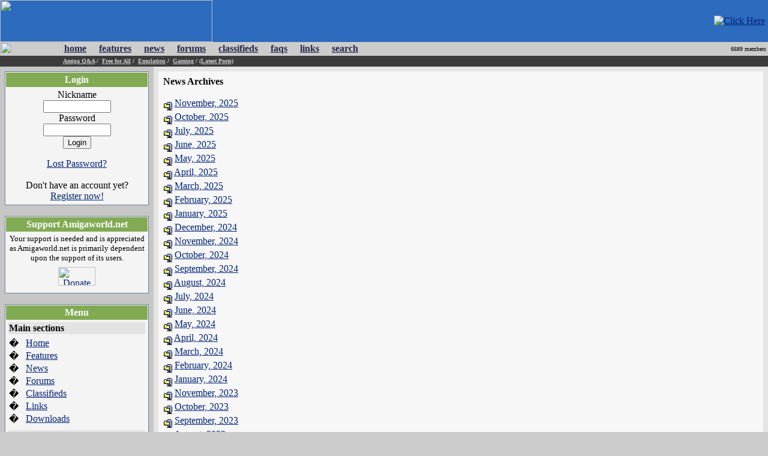

--- FILE ---
content_type: text/html; charset=UTF-8
request_url: https://amigaworld.net/modules/news/byuser.php?op=get&uid=1672&year=2021&month=01
body_size: 5728
content:
<html>
<head>
<meta name="verify-v1" content="WPiRHMgFrbyB+6MXEF5KGoQHcN9TYo2PX9auCPY7bPY=" />
<meta http-equiv="content-type" content="text/html; charset=ISO-8859-1" />
<meta http-equiv="content-language" content="en" />
<meta name="robots" content="index,follow" />
<meta name="keywords" content="Amiga,AmigaOne,A1,OS4,commodore,Amigaworld.net,computing,multimedia,gaming,games,desktop,video,Toaster,flyer,Power,ppc,Motorola,AmigaDE,Digital,Environment,AmigaOS,MorphOS,Pegasos,c=,Jay,Carl,68k,68000,68010,68020,68030,68040,68050,68060,Bill,Fleecy,Gary,Paula,Denise,Agnes,Eric,news,events,forum,tech,600,1000,1200,2000,3000,3000T,4000,500,emulator,UAE,cd32,demos,amigados.,adf,aiab,mediator,miami,midi,modules,mouse,3.5,3.9,samba,video,workbench,amiga,cannon,dave,fellow,hyperion,kickstart,lemmings,monkey,moonstone,Hans-Joerg,Jim,Petro,Thomas,buster,zorro,zorro,zorro,Zorro,Newtek,guruR" />
<meta name="description" content="Latest Amiga Computer News, Amiga Discussion Forums, Amiga FAQs and Amiga Technical Support" />
<meta name="rating" content="general" />
<meta name="author" content="David Doyle" />
<meta name="copyright" content="Copyright (c) 2000-2008 by Amigaworld.net" />
<title>Amigaworld.net - The Amiga Computer Community Portal Website</title>
<script language="javascript" type="text/javascript" src="https://amigaworld.net/include/xoopsjs.js"></script>
<link rel='stylesheet' type='text/css' media='all' href='https://amigaworld.net/xoops.css' />
<style type='text/css' media='all'>
<!-- @import url(https://amigaworld.net/themes/default/style/style.css); --></style>




<!-- HTML CODE -->

<link rel="shortcut icon" href="https://www.amigaworld.net/favicon.ico" />

<link rel="alternate" type="application/rss+xml" href="/modules/newsfeed/news_rss.php" title="AmigaWorld RSS News Feed" />


</head>


<body link="#002277" vlink="#002277" alink="#002277" leftmargin="0" topmargin="0" marginwidth="0" marginheight="0" bgcolor="#CCCCCC">


<!-- BEGIN HEADER -->


<table width="100%" cellspacing="0" cellpadding="0" bgcolor="#2C6BBE">

  <tr>

    <td width="354"><a href="https://amigaworld.net"><img src="https://amigaworld.net/themes/default/images/logo-top.gif" width="354" height="70" border="0"></a></td>

    <TD align="right" valign="middle" nowrap background="https://amigaworld.net/themes/default/images/headerbg.jpg"><a href='https://amigaworld.net/banners.php?op=click&amp;bid=86&amp;nc=8652863568' target='_blank'><img src='https://amigaworld.net/images/ads/amistore_banner_200x60.gif' alt='Click Here' hspace=5 /></a></TD>

  </tr>

</table>

<table width="100%"  cellspacing="0" cellpadding="0">

  <tr>

    <td background="https://amigaworld.net/themes/default/images/menubg.gif" width="105"><img src="https://amigaworld.net/themes/default/images/logo-mid.gif" width="105" height="23" hspace="0" vspace="0" border="0"></td>

    <td background="https://amigaworld.net/themes/default/images/menubg.gif"><table cellspacing="1" cellpadding="1">

      <tr>

        <td><strong><a href="https://amigaworld.net"><font color="#252648">home</font></a></strong></td>

        <td width="15"></td>

        <td><strong><a href="https://amigaworld.net/modules/features/index.php?op=i"><font color="#252648">features</font></a></strong></td>

        <td width="15"></td>

        <td><strong><a href="https://amigaworld.net/modules/news/archive.php"><font color="#252648">news</font></a></strong></td>

        <td width="15"></td>

        <td><strong><a href="https://amigaworld.net/modules/newbb"><font color="#252648">forums</font></a></strong></td>

        <td width="15"></td>

        <td><strong><a href="https://amigaworld.net/modules/classifieds"><font color="#252648">classifieds</font></a></strong></td>

        <td width="15"></td>

        <td><strong><a href="https://amigaworld.net/modules/faq/"><font color="#252648">faqs</font></a></strong></td>

        <td width="15"></td>

        <td><strong><a href="https://amigaworld.net/modules/mylinks"><font color="#252648">links</font></a></strong></td>

        <td width="15"></td>

        <td><strong><a href="https://amigaworld.net/search.php"><font color="#252648">search</font></a></strong></td>

      </tr>

    </table>            <strong>  </strong></td>

    <td background="https://amigaworld.net/themes/default/images/menubg.gif" align="right" valign="middle"><font color="#000000" size="1" face="Verdana">6689 members&nbsp;</font></td>

  </tr>

  <tr bgcolor="#3C3C3C">

    <td height="18" valign="top"></td>

    <td colspan="2" valign="middle" bgcolor="#3C3C3C"><strong><font color="white" size="1" face="Verdana">

      

			<a href='https://amigaworld.net/modules/newbb/viewforum.php?forum=2&323'><font color='#CFCDCD'>Amiga Q&A</font></a>&nbsp;/&nbsp;

			<a href='https://amigaworld.net/modules/newbb/viewforum.php?forum=4&1364'><font color='#CFCDCD'>Free for All</font></a>&nbsp;/&nbsp;

			<a href='https://amigaworld.net/modules/newbb/viewforum.php?forum=8&17'><font color='#CFCDCD'>Emulation</font></a>&nbsp;/&nbsp;

			<a href='https://amigaworld.net/modules/newbb/viewforum.php?forum=9&19'><font color='#CFCDCD'>Gaming</font></a>&nbsp;/&nbsp;<a href='https://amigaworld.net/modules/lastposts/'><font color='#CFCDCD'>(Latest Posts)</font></a>

      
    </font></strong></td>

  </tr>

</table>

<!-- END HEADER -->




<table width="100%" border="0" align="center" cellpadding="8" cellspacing="0">

  <tr>

    <td width="20%" align="center" valign="top" bgcolor="#C6C6C6">

	
<table cellpadding="1" cellspacing="0" width="100%"  bgcolor="#637B94"><tr><td>

<table width="100%" cellpadding="1"  cellspacing="0" bgcolor="#FFFFFF">

  <tr>

    <td><table width="100%"  cellspacing="0" cellpadding="3">

      <tr>

        <td align="center" valign="top" bgcolor="#81AA53"><font color="#FFFFFF"><b>Login</b></font></td>

        </tr>

    </table>

      <table width="100%"  cellspacing="0" cellpadding="4">

        <tr>

          <td align="left" valign="top" bgcolor="#F4F4F4"><div align='center'><p><form action='https://amigaworld.net/user.php' method='post'>Nickname<br /><input type='text' name='uname' size='12' maxlength='25' /><br />Password<br /><input type='password' name='pass' size='12' maxlength='20' /><br /><input type='hidden' name='url2' value='%2Fmodules%2Fnews%2Fbyuser.php%3Fop%3Dget%26uid%3D1672%26year%3D2021%26month%3D01'><input type='hidden' name='op' value='login' /><input type='submit' value='Login' /></form></p><a href='https://amigaworld.net/user.php#lost'>Lost Password?</a><br /><br />Don't have an account yet?<br /> <a href='https://amigaworld.net/register.php'>Register now!</a></div></td>

        </tr>

      </table></td>

  </tr>

</table>

</td></tr></table>

<br>


<table cellpadding="1" cellspacing="0" width="100%"  bgcolor="#637B94"><tr><td>

<table width="100%" cellpadding="1"  cellspacing="0" bgcolor="#FFFFFF">

  <tr>

    <td><table width="100%"  cellspacing="0" cellpadding="3">

      <tr>

        <td align="center" valign="top" bgcolor="#81AA53"><font color="#FFFFFF"><b>Support Amigaworld.net</b></font></td>

        </tr>

    </table>

      <table width="100%"  cellspacing="0" cellpadding="4">

        <tr>

          <td align="left" valign="top" bgcolor="#F4F4F4"><center>
  <small>Your support is needed and is appreciated as Amigaworld.net is primarily dependent upon the support of its users.
  </small><br>
  <a href="https://amigaworld.net/donations/"><img src="https://amigaworld.net/images/donate.gif" alt="Donate" width="62" height="31" vspace="7" border="0"></a>
</center></td>

        </tr>

      </table></td>

  </tr>

</table>

</td></tr></table>

<br>


<table cellpadding="1" cellspacing="0" width="100%"  bgcolor="#637B94"><tr><td>

<table width="100%" cellpadding="1"  cellspacing="0" bgcolor="#FFFFFF">

  <tr>

    <td><table width="100%"  cellspacing="0" cellpadding="3">

      <tr>

        <td align="center" valign="top" bgcolor="#81AA53"><font color="#FFFFFF"><b>Menu</b></font></td>

        </tr>

    </table>

      <table width="100%"  cellspacing="0" cellpadding="4">

        <tr>

          <td align="left" valign="top" bgcolor="#F4F4F4"><table border="0" cellspacing="0" cellpadding="1" width="100%">
  <tr>
    <td bgcolor="#e3e3e3" colspan="2"><b>Main sections</b></td>
  </tr>
  <tr>
    <td height="5"></td>
    <td height="5"></td>
  </tr>
  <tr>
    <td>�</td>
    <td><a href="https://amigaworld.net/">Home</a></td>
  </tr>
  <tr>
    <td>�</td>
    <td><a href="https://amigaworld.net/modules/features/index.php">Features</a></td>
  </tr>
  <tr>
    <td>�</td>
    <td><a href="https://amigaworld.net/modules/news/archive.php">News</a></td>
  </tr>
  <tr>
    <td>�</td>
    <td><a href="https://amigaworld.net/modules/newbb/">Forums</a></td>
  </tr>
  <tr>
    <td>�</td>
    <td><a href="https://amigaworld.net/modules/classifieds/">Classifieds</a></td>
  </tr>
  <tr>
    <td>�</td>
    <td><a href="https://amigaworld.net/modules/mylinks/">Links</a></td>
  </tr>
  <tr>
    <td>�</td>
    <td><a href="https://amigaworld.net/modules/mydownloads/">Downloads</a></td>
  </tr>
  <tr>
    <td height="8"></td>
    <td height="8"></td>
  </tr>
  <tr>
    <td bgcolor="#e3e3e3" colspan="2"><strong>Extras</strong></td>
  </tr>
  <tr>
    <td height="5"></td>
    <td height="5"></td>
  </tr>
  <tr>
    <td>�</td>
    <td><A href="https://amigaworld.net/os4zone.php">OS4 Zone </A></td>
  </tr>
  <tr>
    <td>�</td>
    <td><A href="http://chat.amigaworld.net/" target="_blank">IRC Network </A></td>
  </tr>
  <tr>
    <td>�</td>
    <td><a href="https://amigaworld.net/modules/awr">AmigaWorld Radio</a></td>
  </tr>
  <tr>
    <td>�</td>
    <td><a href="https://amigaworld.net/modules/newsfeed/">Newsfeed</a></td>
  </tr>
  <tr>
    <td>�</td>
    <td><a href="https://amigaworld.net/modules/UserPoints/">Top Members</a></td>
  </tr>
  <tr>
    <td>�</td>
    <td><a href="https://amigaworld.net/modules/mylinks/viewcat.php?cid=3">Amiga Dealers</a></td>
  </tr>
  <tr>
    <td height="8"></td>
    <td height="8"></td>
  </tr>
  <tr>
    <td bgcolor="#e3e3e3" colspan="2"><strong>Information</strong></td>
  </tr>
  <tr>
    <td height="5"></td>
    <td height="5"></td>
  </tr>
  <tr>
    <td>�</td>
    <td><A href="https://amigaworld.net/aboutus/">About Us</A></td>
  </tr>
  <tr>
    <td>�</td>
    <td><A href="https://amigaworld.net/modules/faq/">FAQs</A></td>
  </tr>
  <tr>
    <td>�</td>
    <td><a href="https://amigaworld.net/advertising/">Advertise</a></td>
  </tr>
  <tr>
    <td>�</td>
    <td><a href="https://amigaworld.net/modules/xoopspoll/">Polls</a></td>
  </tr>
  <tr>
    <td>�</td>
    <td><a href="https://amigaworld.net/terms.php">Terms of Service</a></td>
  </tr>
  <tr>
    <td>�</td>
    <td><a href="https://amigaworld.net/modules/newbb/search.php">Search</a></td>
  </tr>
</table></td>

        </tr>

      </table></td>

  </tr>

</table>

</td></tr></table>

<br>


<table cellpadding="1" cellspacing="0" width="100%"  bgcolor="#637B94"><tr><td>

<table width="100%" cellpadding="1"  cellspacing="0" bgcolor="#FFFFFF">

  <tr>

    <td><table width="100%"  cellspacing="0" cellpadding="3">

      <tr>

        <td align="center" valign="top" bgcolor="#81AA53"><font color="#FFFFFF"><b>IRC Channel</b></font></td>

        </tr>

    </table>

      <table width="100%"  cellspacing="0" cellpadding="4">

        <tr>

          <td align="left" valign="top" bgcolor="#F4F4F4"><center>
  <b>Server:</b> irc.amigaworld.net<br>
 <strong>Ports</strong>: 1024,5555, 6665-6669<br>
 <strong>SSL port</strong>: 6697<br>
  <strong>Channel</strong>: #Amigaworld<br>
  <font size='1'><a href='https://amigaworld.net/irc/rules.php' target='_blank'>Channel 
  Policy and Guidelines</a></font><br>
</center></td>

        </tr>

      </table></td>

  </tr>

</table>

</td></tr></table>

<br>


<table cellpadding="1" cellspacing="0" width="100%"  bgcolor="#637B94"><tr><td>

<table width="100%" cellpadding="1"  cellspacing="0" bgcolor="#FFFFFF">

  <tr>

    <td><table width="100%"  cellspacing="0" cellpadding="3">

      <tr>

        <td align="center" valign="top" bgcolor="#81AA53"><font color="#FFFFFF"><b>Who's Online</b></font></td>

        </tr>

    </table>

      <table width="100%"  cellspacing="0" cellpadding="4">

        <tr>

          <td align="left" valign="top" bgcolor="#F4F4F4"><IMG width=14 height=12 src='https://amigaworld.net/images/icon-robot.gif' style='padding-right:7px;' border=0>22 crawler(s) on-line.<br /><IMG src='https://amigaworld.net/images/icon-guests.gif' border=0>&nbsp;95 guest(s) on-line.<br /><IMG src='https://amigaworld.net/images/icon-members.gif' border=0>&nbsp;0 member(s) on-line.<br /><hr><br /><br />You are an anonymous user.<br /><a href=https://amigaworld.net/register.php>Register Now!</a></div><br /><small><IMG src='https://amigaworld.net/images/icon-member.gif' border=0>&nbsp;<a href="https://amigaworld.net/userinfo.php?uid=20666">km32wincom2</a>:&nbsp; 3 mins ago</small>
<br /><small><IMG src='https://amigaworld.net/images/icon-member.gif' border=0>&nbsp;<a href="https://amigaworld.net/userinfo.php?uid=20665">dabetcncom1</a>:&nbsp; 5 mins ago</small>
<br /><small><IMG src='https://amigaworld.net/images/icon-member.gif' border=0>&nbsp;<a href="https://amigaworld.net/userinfo.php?uid=20664">vb88vbcom1</a>:&nbsp; 12 mins ago</small>
<br /><small><IMG src='https://amigaworld.net/images/icon-member.gif' border=0>&nbsp;<a href="https://amigaworld.net/userinfo.php?uid=20663">socialkingvn</a>:&nbsp; 13 mins ago</small>
<br /><small><IMG src='https://amigaworld.net/images/icon-member.gif' border=0>&nbsp;<a href="https://amigaworld.net/userinfo.php?uid=20662">one88procom2kv</a>:&nbsp; 42 mins ago</small>
<br /><small><IMG src='https://amigaworld.net/images/icon-member.gif' border=0>&nbsp;<a href="https://amigaworld.net/userinfo.php?uid=20661">one88procom1dn</a>:&nbsp; 1 hr 1 min ago</small>
<br /><small><IMG src='https://amigaworld.net/images/icon-member.gif' border=0>&nbsp;<a href="https://amigaworld.net/userinfo.php?uid=20660">five88jpcom1</a>:&nbsp; 2 hrs 26 mins ago</small>
<br /><small><IMG src='https://amigaworld.net/images/icon-member.gif' border=0>&nbsp;<a href="https://amigaworld.net/userinfo.php?uid=20659">xuantien</a>:&nbsp; 2 hrs 27 mins ago</small>
<br /><small><IMG src='https://amigaworld.net/images/icon-member.gif' border=0>&nbsp;<a href="https://amigaworld.net/userinfo.php?uid=20658">manlift</a>:&nbsp; 2 hrs 49 mins ago</small>
<br /><small><IMG src='https://amigaworld.net/images/icon-member.gif' border=0>&nbsp;<a href="https://amigaworld.net/userinfo.php?uid=20657">chihieu234</a>:&nbsp; 2 hrs 58 mins ago</small>
</td>

        </tr>

      </table></td>

  </tr>

</table>

</td></tr></table>

<br>


    </td>

    <td bgcolor="#E5E5E5" align="center" valign="top">


<table width="100%" border="0" bgcolor="#F7F7F7" cellspacing="5" cellpadding="0"><tr>

<td valign="top">

<table border='0' width='100%'><tr><td>
<b>News Archives</b><br /><br />
<img src='images/size.gif' border='0' alt='/' align='middle' />&nbsp;<a class='links2' href='byuser.php?op=get&amp;uid=1672&amp;year=2025&amp;month=11'>November, 2025</a><br />
<img src='images/size.gif' border='0' alt='/' align='middle' />&nbsp;<a class='links2' href='byuser.php?op=get&amp;uid=1672&amp;year=2025&amp;month=10'>October, 2025</a><br />
<img src='images/size.gif' border='0' alt='/' align='middle' />&nbsp;<a class='links2' href='byuser.php?op=get&amp;uid=1672&amp;year=2025&amp;month=07'>July, 2025</a><br />
<img src='images/size.gif' border='0' alt='/' align='middle' />&nbsp;<a class='links2' href='byuser.php?op=get&amp;uid=1672&amp;year=2025&amp;month=06'>June, 2025</a><br />
<img src='images/size.gif' border='0' alt='/' align='middle' />&nbsp;<a class='links2' href='byuser.php?op=get&amp;uid=1672&amp;year=2025&amp;month=05'>May, 2025</a><br />
<img src='images/size.gif' border='0' alt='/' align='middle' />&nbsp;<a class='links2' href='byuser.php?op=get&amp;uid=1672&amp;year=2025&amp;month=04'>April, 2025</a><br />
<img src='images/size.gif' border='0' alt='/' align='middle' />&nbsp;<a class='links2' href='byuser.php?op=get&amp;uid=1672&amp;year=2025&amp;month=03'>March, 2025</a><br />
<img src='images/size.gif' border='0' alt='/' align='middle' />&nbsp;<a class='links2' href='byuser.php?op=get&amp;uid=1672&amp;year=2025&amp;month=02'>February, 2025</a><br />
<img src='images/size.gif' border='0' alt='/' align='middle' />&nbsp;<a class='links2' href='byuser.php?op=get&amp;uid=1672&amp;year=2025&amp;month=01'>January, 2025</a><br />
<img src='images/size.gif' border='0' alt='/' align='middle' />&nbsp;<a class='links2' href='byuser.php?op=get&amp;uid=1672&amp;year=2024&amp;month=12'>December, 2024</a><br />
<img src='images/size.gif' border='0' alt='/' align='middle' />&nbsp;<a class='links2' href='byuser.php?op=get&amp;uid=1672&amp;year=2024&amp;month=11'>November, 2024</a><br />
<img src='images/size.gif' border='0' alt='/' align='middle' />&nbsp;<a class='links2' href='byuser.php?op=get&amp;uid=1672&amp;year=2024&amp;month=10'>October, 2024</a><br />
<img src='images/size.gif' border='0' alt='/' align='middle' />&nbsp;<a class='links2' href='byuser.php?op=get&amp;uid=1672&amp;year=2024&amp;month=09'>September, 2024</a><br />
<img src='images/size.gif' border='0' alt='/' align='middle' />&nbsp;<a class='links2' href='byuser.php?op=get&amp;uid=1672&amp;year=2024&amp;month=08'>August, 2024</a><br />
<img src='images/size.gif' border='0' alt='/' align='middle' />&nbsp;<a class='links2' href='byuser.php?op=get&amp;uid=1672&amp;year=2024&amp;month=07'>July, 2024</a><br />
<img src='images/size.gif' border='0' alt='/' align='middle' />&nbsp;<a class='links2' href='byuser.php?op=get&amp;uid=1672&amp;year=2024&amp;month=06'>June, 2024</a><br />
<img src='images/size.gif' border='0' alt='/' align='middle' />&nbsp;<a class='links2' href='byuser.php?op=get&amp;uid=1672&amp;year=2024&amp;month=05'>May, 2024</a><br />
<img src='images/size.gif' border='0' alt='/' align='middle' />&nbsp;<a class='links2' href='byuser.php?op=get&amp;uid=1672&amp;year=2024&amp;month=04'>April, 2024</a><br />
<img src='images/size.gif' border='0' alt='/' align='middle' />&nbsp;<a class='links2' href='byuser.php?op=get&amp;uid=1672&amp;year=2024&amp;month=03'>March, 2024</a><br />
<img src='images/size.gif' border='0' alt='/' align='middle' />&nbsp;<a class='links2' href='byuser.php?op=get&amp;uid=1672&amp;year=2024&amp;month=02'>February, 2024</a><br />
<img src='images/size.gif' border='0' alt='/' align='middle' />&nbsp;<a class='links2' href='byuser.php?op=get&amp;uid=1672&amp;year=2024&amp;month=01'>January, 2024</a><br />
<img src='images/size.gif' border='0' alt='/' align='middle' />&nbsp;<a class='links2' href='byuser.php?op=get&amp;uid=1672&amp;year=2023&amp;month=11'>November, 2023</a><br />
<img src='images/size.gif' border='0' alt='/' align='middle' />&nbsp;<a class='links2' href='byuser.php?op=get&amp;uid=1672&amp;year=2023&amp;month=10'>October, 2023</a><br />
<img src='images/size.gif' border='0' alt='/' align='middle' />&nbsp;<a class='links2' href='byuser.php?op=get&amp;uid=1672&amp;year=2023&amp;month=09'>September, 2023</a><br />
<img src='images/size.gif' border='0' alt='/' align='middle' />&nbsp;<a class='links2' href='byuser.php?op=get&amp;uid=1672&amp;year=2023&amp;month=08'>August, 2023</a><br />
<img src='images/size.gif' border='0' alt='/' align='middle' />&nbsp;<a class='links2' href='byuser.php?op=get&amp;uid=1672&amp;year=2023&amp;month=07'>July, 2023</a><br />
<img src='images/size.gif' border='0' alt='/' align='middle' />&nbsp;<a class='links2' href='byuser.php?op=get&amp;uid=1672&amp;year=2023&amp;month=06'>June, 2023</a><br />
<img src='images/size.gif' border='0' alt='/' align='middle' />&nbsp;<a class='links2' href='byuser.php?op=get&amp;uid=1672&amp;year=2023&amp;month=05'>May, 2023</a><br />
<img src='images/size.gif' border='0' alt='/' align='middle' />&nbsp;<a class='links2' href='byuser.php?op=get&amp;uid=1672&amp;year=2023&amp;month=04'>April, 2023</a><br />
<img src='images/size.gif' border='0' alt='/' align='middle' />&nbsp;<a class='links2' href='byuser.php?op=get&amp;uid=1672&amp;year=2023&amp;month=03'>March, 2023</a><br />
<img src='images/size.gif' border='0' alt='/' align='middle' />&nbsp;<a class='links2' href='byuser.php?op=get&amp;uid=1672&amp;year=2023&amp;month=02'>February, 2023</a><br />
<img src='images/size.gif' border='0' alt='/' align='middle' />&nbsp;<a class='links2' href='byuser.php?op=get&amp;uid=1672&amp;year=2023&amp;month=01'>January, 2023</a><br />
<img src='images/size.gif' border='0' alt='/' align='middle' />&nbsp;<a class='links2' href='byuser.php?op=get&amp;uid=1672&amp;year=2022&amp;month=12'>December, 2022</a><br />
<img src='images/size.gif' border='0' alt='/' align='middle' />&nbsp;<a class='links2' href='byuser.php?op=get&amp;uid=1672&amp;year=2022&amp;month=11'>November, 2022</a><br />
<img src='images/size.gif' border='0' alt='/' align='middle' />&nbsp;<a class='links2' href='byuser.php?op=get&amp;uid=1672&amp;year=2022&amp;month=10'>October, 2022</a><br />
<img src='images/size.gif' border='0' alt='/' align='middle' />&nbsp;<a class='links2' href='byuser.php?op=get&amp;uid=1672&amp;year=2022&amp;month=09'>September, 2022</a><br />
<img src='images/size.gif' border='0' alt='/' align='middle' />&nbsp;<a class='links2' href='byuser.php?op=get&amp;uid=1672&amp;year=2022&amp;month=08'>August, 2022</a><br />
<img src='images/size.gif' border='0' alt='/' align='middle' />&nbsp;<a class='links2' href='byuser.php?op=get&amp;uid=1672&amp;year=2022&amp;month=07'>July, 2022</a><br />
<img src='images/size.gif' border='0' alt='/' align='middle' />&nbsp;<a class='links2' href='byuser.php?op=get&amp;uid=1672&amp;year=2022&amp;month=06'>June, 2022</a><br />
<img src='images/size.gif' border='0' alt='/' align='middle' />&nbsp;<a class='links2' href='byuser.php?op=get&amp;uid=1672&amp;year=2022&amp;month=05'>May, 2022</a><br />
<img src='images/size.gif' border='0' alt='/' align='middle' />&nbsp;<a class='links2' href='byuser.php?op=get&amp;uid=1672&amp;year=2022&amp;month=04'>April, 2022</a><br />
<img src='images/size.gif' border='0' alt='/' align='middle' />&nbsp;<a class='links2' href='byuser.php?op=get&amp;uid=1672&amp;year=2022&amp;month=03'>March, 2022</a><br />
<img src='images/size.gif' border='0' alt='/' align='middle' />&nbsp;<a class='links2' href='byuser.php?op=get&amp;uid=1672&amp;year=2022&amp;month=02'>February, 2022</a><br />
<img src='images/size.gif' border='0' alt='/' align='middle' />&nbsp;<a class='links2' href='byuser.php?op=get&amp;uid=1672&amp;year=2022&amp;month=01'>January, 2022</a><br />
<img src='images/size.gif' border='0' alt='/' align='middle' />&nbsp;<a class='links2' href='byuser.php?op=get&amp;uid=1672&amp;year=2021&amp;month=12'>December, 2021</a><br />
<img src='images/size.gif' border='0' alt='/' align='middle' />&nbsp;<a class='links2' href='byuser.php?op=get&amp;uid=1672&amp;year=2021&amp;month=11'>November, 2021</a><br />
<img src='images/size.gif' border='0' alt='/' align='middle' />&nbsp;<a class='links2' href='byuser.php?op=get&amp;uid=1672&amp;year=2021&amp;month=10'>October, 2021</a><br />
<img src='images/size.gif' border='0' alt='/' align='middle' />&nbsp;<a class='links2' href='byuser.php?op=get&amp;uid=1672&amp;year=2021&amp;month=09'>September, 2021</a><br />
<img src='images/size.gif' border='0' alt='/' align='middle' />&nbsp;<a class='links2' href='byuser.php?op=get&amp;uid=1672&amp;year=2021&amp;month=08'>August, 2021</a><br />
<img src='images/size.gif' border='0' alt='/' align='middle' />&nbsp;<a class='links2' href='byuser.php?op=get&amp;uid=1672&amp;year=2021&amp;month=07'>July, 2021</a><br />
<img src='images/size.gif' border='0' alt='/' align='middle' />&nbsp;<a class='links2' href='byuser.php?op=get&amp;uid=1672&amp;year=2021&amp;month=06'>June, 2021</a><br />
<img src='images/size.gif' border='0' alt='/' align='middle' />&nbsp;<a class='links2' href='byuser.php?op=get&amp;uid=1672&amp;year=2021&amp;month=05'>May, 2021</a><br />
<img src='images/size.gif' border='0' alt='/' align='middle' />&nbsp;<a class='links2' href='byuser.php?op=get&amp;uid=1672&amp;year=2021&amp;month=04'>April, 2021</a><br />
<img src='images/size.gif' border='0' alt='/' align='middle' />&nbsp;<a class='links2' href='byuser.php?op=get&amp;uid=1672&amp;year=2021&amp;month=03'>March, 2021</a><br />
<img src='images/size.gif' border='0' alt='/' align='middle' />&nbsp;<a class='links2' href='byuser.php?op=get&amp;uid=1672&amp;year=2021&amp;month=02'>February, 2021</a><br />
<img src='images/size.gif' border='0' alt='/' align='middle' />&nbsp;<a class='links2' href='byuser.php?op=get&amp;uid=1672&amp;year=2021&amp;month=01'>January, 2021</a><br />
<img src='images/size.gif' border='0' alt='/' align='middle' />&nbsp;<a class='links2' href='byuser.php?op=get&amp;uid=1672&amp;year=2020&amp;month=12'>December, 2020</a><br />
<img src='images/size.gif' border='0' alt='/' align='middle' />&nbsp;<a class='links2' href='byuser.php?op=get&amp;uid=1672&amp;year=2020&amp;month=11'>November, 2020</a><br />
<img src='images/size.gif' border='0' alt='/' align='middle' />&nbsp;<a class='links2' href='byuser.php?op=get&amp;uid=1672&amp;year=2020&amp;month=10'>October, 2020</a><br />
<img src='images/size.gif' border='0' alt='/' align='middle' />&nbsp;<a class='links2' href='byuser.php?op=get&amp;uid=1672&amp;year=2020&amp;month=09'>September, 2020</a><br />
<img src='images/size.gif' border='0' alt='/' align='middle' />&nbsp;<a class='links2' href='byuser.php?op=get&amp;uid=1672&amp;year=2020&amp;month=08'>August, 2020</a><br />
<img src='images/size.gif' border='0' alt='/' align='middle' />&nbsp;<a class='links2' href='byuser.php?op=get&amp;uid=1672&amp;year=2020&amp;month=07'>July, 2020</a><br />
<img src='images/size.gif' border='0' alt='/' align='middle' />&nbsp;<a class='links2' href='byuser.php?op=get&amp;uid=1672&amp;year=2020&amp;month=06'>June, 2020</a><br />
<img src='images/size.gif' border='0' alt='/' align='middle' />&nbsp;<a class='links2' href='byuser.php?op=get&amp;uid=1672&amp;year=2020&amp;month=05'>May, 2020</a><br />
<img src='images/size.gif' border='0' alt='/' align='middle' />&nbsp;<a class='links2' href='byuser.php?op=get&amp;uid=1672&amp;year=2020&amp;month=04'>April, 2020</a><br />
<img src='images/size.gif' border='0' alt='/' align='middle' />&nbsp;<a class='links2' href='byuser.php?op=get&amp;uid=1672&amp;year=2020&amp;month=03'>March, 2020</a><br />
<img src='images/size.gif' border='0' alt='/' align='middle' />&nbsp;<a class='links2' href='byuser.php?op=get&amp;uid=1672&amp;year=2020&amp;month=02'>February, 2020</a><br />
<img src='images/size.gif' border='0' alt='/' align='middle' />&nbsp;<a class='links2' href='byuser.php?op=get&amp;uid=1672&amp;year=2020&amp;month=01'>January, 2020</a><br />
<img src='images/size.gif' border='0' alt='/' align='middle' />&nbsp;<a class='links2' href='byuser.php?op=get&amp;uid=1672&amp;year=2019&amp;month=12'>December, 2019</a><br />
<img src='images/size.gif' border='0' alt='/' align='middle' />&nbsp;<a class='links2' href='byuser.php?op=get&amp;uid=1672&amp;year=2019&amp;month=11'>November, 2019</a><br />
<img src='images/size.gif' border='0' alt='/' align='middle' />&nbsp;<a class='links2' href='byuser.php?op=get&amp;uid=1672&amp;year=2019&amp;month=10'>October, 2019</a><br />
<img src='images/size.gif' border='0' alt='/' align='middle' />&nbsp;<a class='links2' href='byuser.php?op=get&amp;uid=1672&amp;year=2019&amp;month=09'>September, 2019</a><br />
<img src='images/size.gif' border='0' alt='/' align='middle' />&nbsp;<a class='links2' href='byuser.php?op=get&amp;uid=1672&amp;year=2019&amp;month=08'>August, 2019</a><br />
<img src='images/size.gif' border='0' alt='/' align='middle' />&nbsp;<a class='links2' href='byuser.php?op=get&amp;uid=1672&amp;year=2019&amp;month=07'>July, 2019</a><br />
<img src='images/size.gif' border='0' alt='/' align='middle' />&nbsp;<a class='links2' href='byuser.php?op=get&amp;uid=1672&amp;year=2019&amp;month=06'>June, 2019</a><br />
<img src='images/size.gif' border='0' alt='/' align='middle' />&nbsp;<a class='links2' href='byuser.php?op=get&amp;uid=1672&amp;year=2019&amp;month=05'>May, 2019</a><br />
<img src='images/size.gif' border='0' alt='/' align='middle' />&nbsp;<a class='links2' href='byuser.php?op=get&amp;uid=1672&amp;year=2019&amp;month=04'>April, 2019</a><br />
<img src='images/size.gif' border='0' alt='/' align='middle' />&nbsp;<a class='links2' href='byuser.php?op=get&amp;uid=1672&amp;year=2019&amp;month=03'>March, 2019</a><br />
<img src='images/size.gif' border='0' alt='/' align='middle' />&nbsp;<a class='links2' href='byuser.php?op=get&amp;uid=1672&amp;year=2019&amp;month=02'>February, 2019</a><br />
<img src='images/size.gif' border='0' alt='/' align='middle' />&nbsp;<a class='links2' href='byuser.php?op=get&amp;uid=1672&amp;year=2019&amp;month=01'>January, 2019</a><br />
<img src='images/size.gif' border='0' alt='/' align='middle' />&nbsp;<a class='links2' href='byuser.php?op=get&amp;uid=1672&amp;year=2018&amp;month=12'>December, 2018</a><br />
<img src='images/size.gif' border='0' alt='/' align='middle' />&nbsp;<a class='links2' href='byuser.php?op=get&amp;uid=1672&amp;year=2018&amp;month=11'>November, 2018</a><br />
<img src='images/size.gif' border='0' alt='/' align='middle' />&nbsp;<a class='links2' href='byuser.php?op=get&amp;uid=1672&amp;year=2018&amp;month=10'>October, 2018</a><br />
<img src='images/size.gif' border='0' alt='/' align='middle' />&nbsp;<a class='links2' href='byuser.php?op=get&amp;uid=1672&amp;year=2018&amp;month=09'>September, 2018</a><br />
<img src='images/size.gif' border='0' alt='/' align='middle' />&nbsp;<a class='links2' href='byuser.php?op=get&amp;uid=1672&amp;year=2018&amp;month=08'>August, 2018</a><br />
<img src='images/size.gif' border='0' alt='/' align='middle' />&nbsp;<a class='links2' href='byuser.php?op=get&amp;uid=1672&amp;year=2018&amp;month=07'>July, 2018</a><br />
<img src='images/size.gif' border='0' alt='/' align='middle' />&nbsp;<a class='links2' href='byuser.php?op=get&amp;uid=1672&amp;year=2018&amp;month=06'>June, 2018</a><br />
<img src='images/size.gif' border='0' alt='/' align='middle' />&nbsp;<a class='links2' href='byuser.php?op=get&amp;uid=1672&amp;year=2018&amp;month=05'>May, 2018</a><br />
<img src='images/size.gif' border='0' alt='/' align='middle' />&nbsp;<a class='links2' href='byuser.php?op=get&amp;uid=1672&amp;year=2018&amp;month=04'>April, 2018</a><br />
<img src='images/size.gif' border='0' alt='/' align='middle' />&nbsp;<a class='links2' href='byuser.php?op=get&amp;uid=1672&amp;year=2018&amp;month=03'>March, 2018</a><br />
<img src='images/size.gif' border='0' alt='/' align='middle' />&nbsp;<a class='links2' href='byuser.php?op=get&amp;uid=1672&amp;year=2018&amp;month=02'>February, 2018</a><br />
<img src='images/size.gif' border='0' alt='/' align='middle' />&nbsp;<a class='links2' href='byuser.php?op=get&amp;uid=1672&amp;year=2018&amp;month=01'>January, 2018</a><br />
<img src='images/size.gif' border='0' alt='/' align='middle' />&nbsp;<a class='links2' href='byuser.php?op=get&amp;uid=1672&amp;year=2017&amp;month=12'>December, 2017</a><br />
<img src='images/size.gif' border='0' alt='/' align='middle' />&nbsp;<a class='links2' href='byuser.php?op=get&amp;uid=1672&amp;year=2017&amp;month=11'>November, 2017</a><br />
<img src='images/size.gif' border='0' alt='/' align='middle' />&nbsp;<a class='links2' href='byuser.php?op=get&amp;uid=1672&amp;year=2017&amp;month=10'>October, 2017</a><br />
<img src='images/size.gif' border='0' alt='/' align='middle' />&nbsp;<a class='links2' href='byuser.php?op=get&amp;uid=1672&amp;year=2017&amp;month=09'>September, 2017</a><br />
<img src='images/size.gif' border='0' alt='/' align='middle' />&nbsp;<a class='links2' href='byuser.php?op=get&amp;uid=1672&amp;year=2017&amp;month=08'>August, 2017</a><br />
<img src='images/size.gif' border='0' alt='/' align='middle' />&nbsp;<a class='links2' href='byuser.php?op=get&amp;uid=1672&amp;year=2017&amp;month=07'>July, 2017</a><br />
<img src='images/size.gif' border='0' alt='/' align='middle' />&nbsp;<a class='links2' href='byuser.php?op=get&amp;uid=1672&amp;year=2017&amp;month=06'>June, 2017</a><br />
<img src='images/size.gif' border='0' alt='/' align='middle' />&nbsp;<a class='links2' href='byuser.php?op=get&amp;uid=1672&amp;year=2017&amp;month=05'>May, 2017</a><br />
<img src='images/size.gif' border='0' alt='/' align='middle' />&nbsp;<a class='links2' href='byuser.php?op=get&amp;uid=1672&amp;year=2017&amp;month=04'>April, 2017</a><br />
<img src='images/size.gif' border='0' alt='/' align='middle' />&nbsp;<a class='links2' href='byuser.php?op=get&amp;uid=1672&amp;year=2017&amp;month=03'>March, 2017</a><br />
<img src='images/size.gif' border='0' alt='/' align='middle' />&nbsp;<a class='links2' href='byuser.php?op=get&amp;uid=1672&amp;year=2017&amp;month=02'>February, 2017</a><br />
<img src='images/size.gif' border='0' alt='/' align='middle' />&nbsp;<a class='links2' href='byuser.php?op=get&amp;uid=1672&amp;year=2017&amp;month=01'>January, 2017</a><br />
<img src='images/size.gif' border='0' alt='/' align='middle' />&nbsp;<a class='links2' href='byuser.php?op=get&amp;uid=1672&amp;year=2016&amp;month=12'>December, 2016</a><br />
<img src='images/size.gif' border='0' alt='/' align='middle' />&nbsp;<a class='links2' href='byuser.php?op=get&amp;uid=1672&amp;year=2016&amp;month=11'>November, 2016</a><br />
<img src='images/size.gif' border='0' alt='/' align='middle' />&nbsp;<a class='links2' href='byuser.php?op=get&amp;uid=1672&amp;year=2016&amp;month=10'>October, 2016</a><br />
<img src='images/size.gif' border='0' alt='/' align='middle' />&nbsp;<a class='links2' href='byuser.php?op=get&amp;uid=1672&amp;year=2016&amp;month=09'>September, 2016</a><br />
<img src='images/size.gif' border='0' alt='/' align='middle' />&nbsp;<a class='links2' href='byuser.php?op=get&amp;uid=1672&amp;year=2016&amp;month=08'>August, 2016</a><br />
<img src='images/size.gif' border='0' alt='/' align='middle' />&nbsp;<a class='links2' href='byuser.php?op=get&amp;uid=1672&amp;year=2016&amp;month=07'>July, 2016</a><br />
<img src='images/size.gif' border='0' alt='/' align='middle' />&nbsp;<a class='links2' href='byuser.php?op=get&amp;uid=1672&amp;year=2016&amp;month=06'>June, 2016</a><br />
<img src='images/size.gif' border='0' alt='/' align='middle' />&nbsp;<a class='links2' href='byuser.php?op=get&amp;uid=1672&amp;year=2016&amp;month=05'>May, 2016</a><br />
<img src='images/size.gif' border='0' alt='/' align='middle' />&nbsp;<a class='links2' href='byuser.php?op=get&amp;uid=1672&amp;year=2016&amp;month=04'>April, 2016</a><br />
<img src='images/size.gif' border='0' alt='/' align='middle' />&nbsp;<a class='links2' href='byuser.php?op=get&amp;uid=1672&amp;year=2016&amp;month=03'>March, 2016</a><br />
<img src='images/size.gif' border='0' alt='/' align='middle' />&nbsp;<a class='links2' href='byuser.php?op=get&amp;uid=1672&amp;year=2016&amp;month=02'>February, 2016</a><br />
<img src='images/size.gif' border='0' alt='/' align='middle' />&nbsp;<a class='links2' href='byuser.php?op=get&amp;uid=1672&amp;year=2016&amp;month=01'>January, 2016</a><br />
<img src='images/size.gif' border='0' alt='/' align='middle' />&nbsp;<a class='links2' href='byuser.php?op=get&amp;uid=1672&amp;year=2015&amp;month=12'>December, 2015</a><br />
<img src='images/size.gif' border='0' alt='/' align='middle' />&nbsp;<a class='links2' href='byuser.php?op=get&amp;uid=1672&amp;year=2015&amp;month=11'>November, 2015</a><br />
<img src='images/size.gif' border='0' alt='/' align='middle' />&nbsp;<a class='links2' href='byuser.php?op=get&amp;uid=1672&amp;year=2015&amp;month=10'>October, 2015</a><br />
<img src='images/size.gif' border='0' alt='/' align='middle' />&nbsp;<a class='links2' href='byuser.php?op=get&amp;uid=1672&amp;year=2015&amp;month=09'>September, 2015</a><br />
<img src='images/size.gif' border='0' alt='/' align='middle' />&nbsp;<a class='links2' href='byuser.php?op=get&amp;uid=1672&amp;year=2015&amp;month=08'>August, 2015</a><br />
<img src='images/size.gif' border='0' alt='/' align='middle' />&nbsp;<a class='links2' href='byuser.php?op=get&amp;uid=1672&amp;year=2015&amp;month=07'>July, 2015</a><br />
<img src='images/size.gif' border='0' alt='/' align='middle' />&nbsp;<a class='links2' href='byuser.php?op=get&amp;uid=1672&amp;year=2015&amp;month=06'>June, 2015</a><br />
<img src='images/size.gif' border='0' alt='/' align='middle' />&nbsp;<a class='links2' href='byuser.php?op=get&amp;uid=1672&amp;year=2015&amp;month=05'>May, 2015</a><br />
<img src='images/size.gif' border='0' alt='/' align='middle' />&nbsp;<a class='links2' href='byuser.php?op=get&amp;uid=1672&amp;year=2015&amp;month=04'>April, 2015</a><br />
<img src='images/size.gif' border='0' alt='/' align='middle' />&nbsp;<a class='links2' href='byuser.php?op=get&amp;uid=1672&amp;year=2015&amp;month=03'>March, 2015</a><br />
<img src='images/size.gif' border='0' alt='/' align='middle' />&nbsp;<a class='links2' href='byuser.php?op=get&amp;uid=1672&amp;year=2015&amp;month=02'>February, 2015</a><br />
<img src='images/size.gif' border='0' alt='/' align='middle' />&nbsp;<a class='links2' href='byuser.php?op=get&amp;uid=1672&amp;year=2015&amp;month=01'>January, 2015</a><br />
<img src='images/size.gif' border='0' alt='/' align='middle' />&nbsp;<a class='links2' href='byuser.php?op=get&amp;uid=1672&amp;year=2014&amp;month=12'>December, 2014</a><br />
<img src='images/size.gif' border='0' alt='/' align='middle' />&nbsp;<a class='links2' href='byuser.php?op=get&amp;uid=1672&amp;year=2014&amp;month=11'>November, 2014</a><br />
<img src='images/size.gif' border='0' alt='/' align='middle' />&nbsp;<a class='links2' href='byuser.php?op=get&amp;uid=1672&amp;year=2014&amp;month=10'>October, 2014</a><br />
<img src='images/size.gif' border='0' alt='/' align='middle' />&nbsp;<a class='links2' href='byuser.php?op=get&amp;uid=1672&amp;year=2014&amp;month=09'>September, 2014</a><br />
<img src='images/size.gif' border='0' alt='/' align='middle' />&nbsp;<a class='links2' href='byuser.php?op=get&amp;uid=1672&amp;year=2014&amp;month=08'>August, 2014</a><br />
<img src='images/size.gif' border='0' alt='/' align='middle' />&nbsp;<a class='links2' href='byuser.php?op=get&amp;uid=1672&amp;year=2014&amp;month=07'>July, 2014</a><br />
<img src='images/size.gif' border='0' alt='/' align='middle' />&nbsp;<a class='links2' href='byuser.php?op=get&amp;uid=1672&amp;year=2014&amp;month=06'>June, 2014</a><br />
<img src='images/size.gif' border='0' alt='/' align='middle' />&nbsp;<a class='links2' href='byuser.php?op=get&amp;uid=1672&amp;year=2014&amp;month=05'>May, 2014</a><br />
<img src='images/size.gif' border='0' alt='/' align='middle' />&nbsp;<a class='links2' href='byuser.php?op=get&amp;uid=1672&amp;year=2014&amp;month=04'>April, 2014</a><br />
<img src='images/size.gif' border='0' alt='/' align='middle' />&nbsp;<a class='links2' href='byuser.php?op=get&amp;uid=1672&amp;year=2014&amp;month=03'>March, 2014</a><br />
<img src='images/size.gif' border='0' alt='/' align='middle' />&nbsp;<a class='links2' href='byuser.php?op=get&amp;uid=1672&amp;year=2014&amp;month=02'>February, 2014</a><br />
<img src='images/size.gif' border='0' alt='/' align='middle' />&nbsp;<a class='links2' href='byuser.php?op=get&amp;uid=1672&amp;year=2014&amp;month=01'>January, 2014</a><br />
<img src='images/size.gif' border='0' alt='/' align='middle' />&nbsp;<a class='links2' href='byuser.php?op=get&amp;uid=1672&amp;year=2013&amp;month=12'>December, 2013</a><br />
<img src='images/size.gif' border='0' alt='/' align='middle' />&nbsp;<a class='links2' href='byuser.php?op=get&amp;uid=1672&amp;year=2013&amp;month=11'>November, 2013</a><br />
<img src='images/size.gif' border='0' alt='/' align='middle' />&nbsp;<a class='links2' href='byuser.php?op=get&amp;uid=1672&amp;year=2013&amp;month=10'>October, 2013</a><br />
<img src='images/size.gif' border='0' alt='/' align='middle' />&nbsp;<a class='links2' href='byuser.php?op=get&amp;uid=1672&amp;year=2013&amp;month=09'>September, 2013</a><br />
<img src='images/size.gif' border='0' alt='/' align='middle' />&nbsp;<a class='links2' href='byuser.php?op=get&amp;uid=1672&amp;year=2013&amp;month=08'>August, 2013</a><br />
<img src='images/size.gif' border='0' alt='/' align='middle' />&nbsp;<a class='links2' href='byuser.php?op=get&amp;uid=1672&amp;year=2013&amp;month=07'>July, 2013</a><br />
<img src='images/size.gif' border='0' alt='/' align='middle' />&nbsp;<a class='links2' href='byuser.php?op=get&amp;uid=1672&amp;year=2013&amp;month=06'>June, 2013</a><br />
<img src='images/size.gif' border='0' alt='/' align='middle' />&nbsp;<a class='links2' href='byuser.php?op=get&amp;uid=1672&amp;year=2013&amp;month=05'>May, 2013</a><br />
<img src='images/size.gif' border='0' alt='/' align='middle' />&nbsp;<a class='links2' href='byuser.php?op=get&amp;uid=1672&amp;year=2013&amp;month=04'>April, 2013</a><br />
<img src='images/size.gif' border='0' alt='/' align='middle' />&nbsp;<a class='links2' href='byuser.php?op=get&amp;uid=1672&amp;year=2013&amp;month=03'>March, 2013</a><br />
<img src='images/size.gif' border='0' alt='/' align='middle' />&nbsp;<a class='links2' href='byuser.php?op=get&amp;uid=1672&amp;year=2013&amp;month=02'>February, 2013</a><br />
<img src='images/size.gif' border='0' alt='/' align='middle' />&nbsp;<a class='links2' href='byuser.php?op=get&amp;uid=1672&amp;year=2013&amp;month=01'>January, 2013</a><br />
<img src='images/size.gif' border='0' alt='/' align='middle' />&nbsp;<a class='links2' href='byuser.php?op=get&amp;uid=1672&amp;year=2012&amp;month=12'>December, 2012</a><br />
<img src='images/size.gif' border='0' alt='/' align='middle' />&nbsp;<a class='links2' href='byuser.php?op=get&amp;uid=1672&amp;year=2012&amp;month=11'>November, 2012</a><br />
<img src='images/size.gif' border='0' alt='/' align='middle' />&nbsp;<a class='links2' href='byuser.php?op=get&amp;uid=1672&amp;year=2012&amp;month=10'>October, 2012</a><br />
<img src='images/size.gif' border='0' alt='/' align='middle' />&nbsp;<a class='links2' href='byuser.php?op=get&amp;uid=1672&amp;year=2012&amp;month=09'>September, 2012</a><br />
<img src='images/size.gif' border='0' alt='/' align='middle' />&nbsp;<a class='links2' href='byuser.php?op=get&amp;uid=1672&amp;year=2012&amp;month=08'>August, 2012</a><br />
<img src='images/size.gif' border='0' alt='/' align='middle' />&nbsp;<a class='links2' href='byuser.php?op=get&amp;uid=1672&amp;year=2012&amp;month=07'>July, 2012</a><br />
<img src='images/size.gif' border='0' alt='/' align='middle' />&nbsp;<a class='links2' href='byuser.php?op=get&amp;uid=1672&amp;year=2012&amp;month=06'>June, 2012</a><br />
<img src='images/size.gif' border='0' alt='/' align='middle' />&nbsp;<a class='links2' href='byuser.php?op=get&amp;uid=1672&amp;year=2012&amp;month=05'>May, 2012</a><br />
<img src='images/size.gif' border='0' alt='/' align='middle' />&nbsp;<a class='links2' href='byuser.php?op=get&amp;uid=1672&amp;year=2012&amp;month=04'>April, 2012</a><br />
<img src='images/size.gif' border='0' alt='/' align='middle' />&nbsp;<a class='links2' href='byuser.php?op=get&amp;uid=1672&amp;year=2012&amp;month=03'>March, 2012</a><br />
<img src='images/size.gif' border='0' alt='/' align='middle' />&nbsp;<a class='links2' href='byuser.php?op=get&amp;uid=1672&amp;year=2012&amp;month=02'>February, 2012</a><br />
<img src='images/size.gif' border='0' alt='/' align='middle' />&nbsp;<a class='links2' href='byuser.php?op=get&amp;uid=1672&amp;year=2012&amp;month=01'>January, 2012</a><br />
<img src='images/size.gif' border='0' alt='/' align='middle' />&nbsp;<a class='links2' href='byuser.php?op=get&amp;uid=1672&amp;year=2011&amp;month=12'>December, 2011</a><br />
<img src='images/size.gif' border='0' alt='/' align='middle' />&nbsp;<a class='links2' href='byuser.php?op=get&amp;uid=1672&amp;year=2011&amp;month=11'>November, 2011</a><br />
<img src='images/size.gif' border='0' alt='/' align='middle' />&nbsp;<a class='links2' href='byuser.php?op=get&amp;uid=1672&amp;year=2011&amp;month=10'>October, 2011</a><br />
<img src='images/size.gif' border='0' alt='/' align='middle' />&nbsp;<a class='links2' href='byuser.php?op=get&amp;uid=1672&amp;year=2011&amp;month=09'>September, 2011</a><br />
<img src='images/size.gif' border='0' alt='/' align='middle' />&nbsp;<a class='links2' href='byuser.php?op=get&amp;uid=1672&amp;year=2011&amp;month=08'>August, 2011</a><br />
<img src='images/size.gif' border='0' alt='/' align='middle' />&nbsp;<a class='links2' href='byuser.php?op=get&amp;uid=1672&amp;year=2011&amp;month=07'>July, 2011</a><br />
<img src='images/size.gif' border='0' alt='/' align='middle' />&nbsp;<a class='links2' href='byuser.php?op=get&amp;uid=1672&amp;year=2011&amp;month=06'>June, 2011</a><br />
<img src='images/size.gif' border='0' alt='/' align='middle' />&nbsp;<a class='links2' href='byuser.php?op=get&amp;uid=1672&amp;year=2011&amp;month=05'>May, 2011</a><br />
<img src='images/size.gif' border='0' alt='/' align='middle' />&nbsp;<a class='links2' href='byuser.php?op=get&amp;uid=1672&amp;year=2011&amp;month=04'>April, 2011</a><br />
<img src='images/size.gif' border='0' alt='/' align='middle' />&nbsp;<a class='links2' href='byuser.php?op=get&amp;uid=1672&amp;year=2011&amp;month=03'>March, 2011</a><br />
<img src='images/size.gif' border='0' alt='/' align='middle' />&nbsp;<a class='links2' href='byuser.php?op=get&amp;uid=1672&amp;year=2011&amp;month=02'>February, 2011</a><br />
<img src='images/size.gif' border='0' alt='/' align='middle' />&nbsp;<a class='links2' href='byuser.php?op=get&amp;uid=1672&amp;year=2011&amp;month=01'>January, 2011</a><br />
<img src='images/size.gif' border='0' alt='/' align='middle' />&nbsp;<a class='links2' href='byuser.php?op=get&amp;uid=1672&amp;year=2010&amp;month=12'>December, 2010</a><br />
<img src='images/size.gif' border='0' alt='/' align='middle' />&nbsp;<a class='links2' href='byuser.php?op=get&amp;uid=1672&amp;year=2010&amp;month=11'>November, 2010</a><br />
<img src='images/size.gif' border='0' alt='/' align='middle' />&nbsp;<a class='links2' href='byuser.php?op=get&amp;uid=1672&amp;year=2010&amp;month=10'>October, 2010</a><br />
<img src='images/size.gif' border='0' alt='/' align='middle' />&nbsp;<a class='links2' href='byuser.php?op=get&amp;uid=1672&amp;year=2010&amp;month=09'>September, 2010</a><br />
<img src='images/size.gif' border='0' alt='/' align='middle' />&nbsp;<a class='links2' href='byuser.php?op=get&amp;uid=1672&amp;year=2010&amp;month=08'>August, 2010</a><br />
<img src='images/size.gif' border='0' alt='/' align='middle' />&nbsp;<a class='links2' href='byuser.php?op=get&amp;uid=1672&amp;year=2010&amp;month=07'>July, 2010</a><br />
<img src='images/size.gif' border='0' alt='/' align='middle' />&nbsp;<a class='links2' href='byuser.php?op=get&amp;uid=1672&amp;year=2010&amp;month=06'>June, 2010</a><br />
<img src='images/size.gif' border='0' alt='/' align='middle' />&nbsp;<a class='links2' href='byuser.php?op=get&amp;uid=1672&amp;year=2010&amp;month=05'>May, 2010</a><br />
<img src='images/size.gif' border='0' alt='/' align='middle' />&nbsp;<a class='links2' href='byuser.php?op=get&amp;uid=1672&amp;year=2010&amp;month=04'>April, 2010</a><br />
<img src='images/size.gif' border='0' alt='/' align='middle' />&nbsp;<a class='links2' href='byuser.php?op=get&amp;uid=1672&amp;year=2010&amp;month=03'>March, 2010</a><br />
<img src='images/size.gif' border='0' alt='/' align='middle' />&nbsp;<a class='links2' href='byuser.php?op=get&amp;uid=1672&amp;year=2010&amp;month=02'>February, 2010</a><br />
<img src='images/size.gif' border='0' alt='/' align='middle' />&nbsp;<a class='links2' href='byuser.php?op=get&amp;uid=1672&amp;year=2010&amp;month=01'>January, 2010</a><br />
<img src='images/size.gif' border='0' alt='/' align='middle' />&nbsp;<a class='links2' href='byuser.php?op=get&amp;uid=1672&amp;year=2009&amp;month=12'>December, 2009</a><br />
<img src='images/size.gif' border='0' alt='/' align='middle' />&nbsp;<a class='links2' href='byuser.php?op=get&amp;uid=1672&amp;year=2009&amp;month=11'>November, 2009</a><br />
<img src='images/size.gif' border='0' alt='/' align='middle' />&nbsp;<a class='links2' href='byuser.php?op=get&amp;uid=1672&amp;year=2009&amp;month=10'>October, 2009</a><br />
<img src='images/size.gif' border='0' alt='/' align='middle' />&nbsp;<a class='links2' href='byuser.php?op=get&amp;uid=1672&amp;year=2009&amp;month=09'>September, 2009</a><br />
<img src='images/size.gif' border='0' alt='/' align='middle' />&nbsp;<a class='links2' href='byuser.php?op=get&amp;uid=1672&amp;year=2009&amp;month=08'>August, 2009</a><br />
<img src='images/size.gif' border='0' alt='/' align='middle' />&nbsp;<a class='links2' href='byuser.php?op=get&amp;uid=1672&amp;year=2009&amp;month=07'>July, 2009</a><br />
<img src='images/size.gif' border='0' alt='/' align='middle' />&nbsp;<a class='links2' href='byuser.php?op=get&amp;uid=1672&amp;year=2009&amp;month=06'>June, 2009</a><br />
<img src='images/size.gif' border='0' alt='/' align='middle' />&nbsp;<a class='links2' href='byuser.php?op=get&amp;uid=1672&amp;year=2009&amp;month=05'>May, 2009</a><br />
<img src='images/size.gif' border='0' alt='/' align='middle' />&nbsp;<a class='links2' href='byuser.php?op=get&amp;uid=1672&amp;year=2009&amp;month=04'>April, 2009</a><br />
<img src='images/size.gif' border='0' alt='/' align='middle' />&nbsp;<a class='links2' href='byuser.php?op=get&amp;uid=1672&amp;year=2009&amp;month=03'>March, 2009</a><br />
<img src='images/size.gif' border='0' alt='/' align='middle' />&nbsp;<a class='links2' href='byuser.php?op=get&amp;uid=1672&amp;year=2009&amp;month=02'>February, 2009</a><br />
<img src='images/size.gif' border='0' alt='/' align='middle' />&nbsp;<a class='links2' href='byuser.php?op=get&amp;uid=1672&amp;year=2009&amp;month=01'>January, 2009</a><br />
<img src='images/size.gif' border='0' alt='/' align='middle' />&nbsp;<a class='links2' href='byuser.php?op=get&amp;uid=1672&amp;year=2008&amp;month=12'>December, 2008</a><br />
<img src='images/size.gif' border='0' alt='/' align='middle' />&nbsp;<a class='links2' href='byuser.php?op=get&amp;uid=1672&amp;year=2008&amp;month=11'>November, 2008</a><br />
<img src='images/size.gif' border='0' alt='/' align='middle' />&nbsp;<a class='links2' href='byuser.php?op=get&amp;uid=1672&amp;year=2008&amp;month=10'>October, 2008</a><br />
<img src='images/size.gif' border='0' alt='/' align='middle' />&nbsp;<a class='links2' href='byuser.php?op=get&amp;uid=1672&amp;year=2008&amp;month=09'>September, 2008</a><br />
<img src='images/size.gif' border='0' alt='/' align='middle' />&nbsp;<a class='links2' href='byuser.php?op=get&amp;uid=1672&amp;year=2008&amp;month=08'>August, 2008</a><br />
<img src='images/size.gif' border='0' alt='/' align='middle' />&nbsp;<a class='links2' href='byuser.php?op=get&amp;uid=1672&amp;year=2008&amp;month=07'>July, 2008</a><br />
<img src='images/size.gif' border='0' alt='/' align='middle' />&nbsp;<a class='links2' href='byuser.php?op=get&amp;uid=1672&amp;year=2008&amp;month=06'>June, 2008</a><br />
<img src='images/size.gif' border='0' alt='/' align='middle' />&nbsp;<a class='links2' href='byuser.php?op=get&amp;uid=1672&amp;year=2008&amp;month=05'>May, 2008</a><br />
<img src='images/size.gif' border='0' alt='/' align='middle' />&nbsp;<a class='links2' href='byuser.php?op=get&amp;uid=1672&amp;year=2008&amp;month=04'>April, 2008</a><br />
<img src='images/size.gif' border='0' alt='/' align='middle' />&nbsp;<a class='links2' href='byuser.php?op=get&amp;uid=1672&amp;year=2008&amp;month=03'>March, 2008</a><br />
<img src='images/size.gif' border='0' alt='/' align='middle' />&nbsp;<a class='links2' href='byuser.php?op=get&amp;uid=1672&amp;year=2008&amp;month=02'>February, 2008</a><br />
<img src='images/size.gif' border='0' alt='/' align='middle' />&nbsp;<a class='links2' href='byuser.php?op=get&amp;uid=1672&amp;year=2008&amp;month=01'>January, 2008</a><br />
<img src='images/size.gif' border='0' alt='/' align='middle' />&nbsp;<a class='links2' href='byuser.php?op=get&amp;uid=1672&amp;year=2007&amp;month=12'>December, 2007</a><br />
<img src='images/size.gif' border='0' alt='/' align='middle' />&nbsp;<a class='links2' href='byuser.php?op=get&amp;uid=1672&amp;year=2007&amp;month=11'>November, 2007</a><br />
<img src='images/size.gif' border='0' alt='/' align='middle' />&nbsp;<a class='links2' href='byuser.php?op=get&amp;uid=1672&amp;year=2007&amp;month=10'>October, 2007</a><br />
<img src='images/size.gif' border='0' alt='/' align='middle' />&nbsp;<a class='links2' href='byuser.php?op=get&amp;uid=1672&amp;year=2007&amp;month=09'>September, 2007</a><br />
<img src='images/size.gif' border='0' alt='/' align='middle' />&nbsp;<a class='links2' href='byuser.php?op=get&amp;uid=1672&amp;year=2007&amp;month=08'>August, 2007</a><br />
<img src='images/size.gif' border='0' alt='/' align='middle' />&nbsp;<a class='links2' href='byuser.php?op=get&amp;uid=1672&amp;year=2007&amp;month=07'>July, 2007</a><br />
<img src='images/size.gif' border='0' alt='/' align='middle' />&nbsp;<a class='links2' href='byuser.php?op=get&amp;uid=1672&amp;year=2007&amp;month=06'>June, 2007</a><br />
<img src='images/size.gif' border='0' alt='/' align='middle' />&nbsp;<a class='links2' href='byuser.php?op=get&amp;uid=1672&amp;year=2007&amp;month=05'>May, 2007</a><br />
<img src='images/size.gif' border='0' alt='/' align='middle' />&nbsp;<a class='links2' href='byuser.php?op=get&amp;uid=1672&amp;year=2007&amp;month=04'>April, 2007</a><br />
<img src='images/size.gif' border='0' alt='/' align='middle' />&nbsp;<a class='links2' href='byuser.php?op=get&amp;uid=1672&amp;year=2007&amp;month=03'>March, 2007</a><br />
<img src='images/size.gif' border='0' alt='/' align='middle' />&nbsp;<a class='links2' href='byuser.php?op=get&amp;uid=1672&amp;year=2007&amp;month=02'>February, 2007</a><br />
<img src='images/size.gif' border='0' alt='/' align='middle' />&nbsp;<a class='links2' href='byuser.php?op=get&amp;uid=1672&amp;year=2007&amp;month=01'>January, 2007</a><br />
<img src='images/size.gif' border='0' alt='/' align='middle' />&nbsp;<a class='links2' href='byuser.php?op=get&amp;uid=1672&amp;year=2006&amp;month=12'>December, 2006</a><br />
<img src='images/size.gif' border='0' alt='/' align='middle' />&nbsp;<a class='links2' href='byuser.php?op=get&amp;uid=1672&amp;year=2006&amp;month=11'>November, 2006</a><br />
<img src='images/size.gif' border='0' alt='/' align='middle' />&nbsp;<a class='links2' href='byuser.php?op=get&amp;uid=1672&amp;year=2006&amp;month=10'>October, 2006</a><br />
<img src='images/size.gif' border='0' alt='/' align='middle' />&nbsp;<a class='links2' href='byuser.php?op=get&amp;uid=1672&amp;year=2006&amp;month=09'>September, 2006</a><br />
<img src='images/size.gif' border='0' alt='/' align='middle' />&nbsp;<a class='links2' href='byuser.php?op=get&amp;uid=1672&amp;year=2006&amp;month=08'>August, 2006</a><br />
<img src='images/size.gif' border='0' alt='/' align='middle' />&nbsp;<a class='links2' href='byuser.php?op=get&amp;uid=1672&amp;year=2006&amp;month=07'>July, 2006</a><br />
<img src='images/size.gif' border='0' alt='/' align='middle' />&nbsp;<a class='links2' href='byuser.php?op=get&amp;uid=1672&amp;year=2006&amp;month=06'>June, 2006</a><br />
<img src='images/size.gif' border='0' alt='/' align='middle' />&nbsp;<a class='links2' href='byuser.php?op=get&amp;uid=1672&amp;year=2006&amp;month=05'>May, 2006</a><br />
<img src='images/size.gif' border='0' alt='/' align='middle' />&nbsp;<a class='links2' href='byuser.php?op=get&amp;uid=1672&amp;year=2006&amp;month=04'>April, 2006</a><br />
<img src='images/size.gif' border='0' alt='/' align='middle' />&nbsp;<a class='links2' href='byuser.php?op=get&amp;uid=1672&amp;year=2006&amp;month=03'>March, 2006</a><br />
<img src='images/size.gif' border='0' alt='/' align='middle' />&nbsp;<a class='links2' href='byuser.php?op=get&amp;uid=1672&amp;year=2006&amp;month=02'>February, 2006</a><br />
<img src='images/size.gif' border='0' alt='/' align='middle' />&nbsp;<a class='links2' href='byuser.php?op=get&amp;uid=1672&amp;year=2006&amp;month=01'>January, 2006</a><br />
<img src='images/size.gif' border='0' alt='/' align='middle' />&nbsp;<a class='links2' href='byuser.php?op=get&amp;uid=1672&amp;year=2005&amp;month=12'>December, 2005</a><br />
<img src='images/size.gif' border='0' alt='/' align='middle' />&nbsp;<a class='links2' href='byuser.php?op=get&amp;uid=1672&amp;year=2005&amp;month=11'>November, 2005</a><br />
<img src='images/size.gif' border='0' alt='/' align='middle' />&nbsp;<a class='links2' href='byuser.php?op=get&amp;uid=1672&amp;year=2005&amp;month=10'>October, 2005</a><br />
<img src='images/size.gif' border='0' alt='/' align='middle' />&nbsp;<a class='links2' href='byuser.php?op=get&amp;uid=1672&amp;year=2005&amp;month=09'>September, 2005</a><br />
<img src='images/size.gif' border='0' alt='/' align='middle' />&nbsp;<a class='links2' href='byuser.php?op=get&amp;uid=1672&amp;year=2005&amp;month=08'>August, 2005</a><br />
<img src='images/size.gif' border='0' alt='/' align='middle' />&nbsp;<a class='links2' href='byuser.php?op=get&amp;uid=1672&amp;year=2005&amp;month=07'>July, 2005</a><br />
<img src='images/size.gif' border='0' alt='/' align='middle' />&nbsp;<a class='links2' href='byuser.php?op=get&amp;uid=1672&amp;year=2005&amp;month=06'>June, 2005</a><br />
<img src='images/size.gif' border='0' alt='/' align='middle' />&nbsp;<a class='links2' href='byuser.php?op=get&amp;uid=1672&amp;year=2005&amp;month=05'>May, 2005</a><br />
<img src='images/size.gif' border='0' alt='/' align='middle' />&nbsp;<a class='links2' href='byuser.php?op=get&amp;uid=1672&amp;year=2005&amp;month=04'>April, 2005</a><br />
<img src='images/size.gif' border='0' alt='/' align='middle' />&nbsp;<a class='links2' href='byuser.php?op=get&amp;uid=1672&amp;year=2005&amp;month=03'>March, 2005</a><br />
<img src='images/size.gif' border='0' alt='/' align='middle' />&nbsp;<a class='links2' href='byuser.php?op=get&amp;uid=1672&amp;year=2005&amp;month=02'>February, 2005</a><br />
<img src='images/size.gif' border='0' alt='/' align='middle' />&nbsp;<a class='links2' href='byuser.php?op=get&amp;uid=1672&amp;year=2005&amp;month=01'>January, 2005</a><br />
<img src='images/size.gif' border='0' alt='/' align='middle' />&nbsp;<a class='links2' href='byuser.php?op=get&amp;uid=1672&amp;year=2004&amp;month=12'>December, 2004</a><br />
<img src='images/size.gif' border='0' alt='/' align='middle' />&nbsp;<a class='links2' href='byuser.php?op=get&amp;uid=1672&amp;year=2004&amp;month=11'>November, 2004</a><br />
<img src='images/size.gif' border='0' alt='/' align='middle' />&nbsp;<a class='links2' href='byuser.php?op=get&amp;uid=1672&amp;year=2004&amp;month=10'>October, 2004</a><br />
<img src='images/size.gif' border='0' alt='/' align='middle' />&nbsp;<a class='links2' href='byuser.php?op=get&amp;uid=1672&amp;year=2004&amp;month=09'>September, 2004</a><br />
<img src='images/size.gif' border='0' alt='/' align='middle' />&nbsp;<a class='links2' href='byuser.php?op=get&amp;uid=1672&amp;year=2004&amp;month=08'>August, 2004</a><br />
<img src='images/size.gif' border='0' alt='/' align='middle' />&nbsp;<a class='links2' href='byuser.php?op=get&amp;uid=1672&amp;year=2004&amp;month=07'>July, 2004</a><br />
<img src='images/size.gif' border='0' alt='/' align='middle' />&nbsp;<a class='links2' href='byuser.php?op=get&amp;uid=1672&amp;year=2004&amp;month=06'>June, 2004</a><br />
<img src='images/size.gif' border='0' alt='/' align='middle' />&nbsp;<a class='links2' href='byuser.php?op=get&amp;uid=1672&amp;year=2004&amp;month=05'>May, 2004</a><br />
<img src='images/size.gif' border='0' alt='/' align='middle' />&nbsp;<a class='links2' href='byuser.php?op=get&amp;uid=1672&amp;year=2004&amp;month=04'>April, 2004</a><br />
<img src='images/size.gif' border='0' alt='/' align='middle' />&nbsp;<a class='links2' href='byuser.php?op=get&amp;uid=1672&amp;year=2004&amp;month=03'>March, 2004</a><br />
<img src='images/size.gif' border='0' alt='/' align='middle' />&nbsp;<a class='links2' href='byuser.php?op=get&amp;uid=1672&amp;year=2004&amp;month=02'>February, 2004</a><br />
<img src='images/size.gif' border='0' alt='/' align='middle' />&nbsp;<a class='links2' href='byuser.php?op=get&amp;uid=1672&amp;year=2004&amp;month=01'>January, 2004</a><br />
<img src='images/size.gif' border='0' alt='/' align='middle' />&nbsp;<a class='links2' href='byuser.php?op=get&amp;uid=1672&amp;year=2003&amp;month=12'>December, 2003</a><br />
<img src='images/size.gif' border='0' alt='/' align='middle' />&nbsp;<a class='links2' href='byuser.php?op=get&amp;uid=1672&amp;year=2003&amp;month=11'>November, 2003</a><br />
<img src='images/size.gif' border='0' alt='/' align='middle' />&nbsp;<a class='links2' href='byuser.php?op=get&amp;uid=1672&amp;year=2003&amp;month=10'>October, 2003</a><br />
<img src='images/size.gif' border='0' alt='/' align='middle' />&nbsp;<a class='links2' href='byuser.php?op=get&amp;uid=1672&amp;year=2003&amp;month=09'>September, 2003</a><br />
<img src='images/size.gif' border='0' alt='/' align='middle' />&nbsp;<a class='links2' href='byuser.php?op=get&amp;uid=1672&amp;year=2000&amp;month=01'>January, 2000</a><br />
</td></tr></table>
<br />
<table border='0' width='100%'><tr><td>
<table width='100%' border='0' cellpadding='0' cellspacing='0' class='bg3'>
<tr align='center' class='bg2'><td align='left'><b>&nbsp;Articles ( January 2021 )&nbsp;</b></td><td align='center'><b>&nbsp;Actions&nbsp;</b></td><td><b>&nbsp;Views&nbsp;</b></td><td><b>&nbsp;Date&nbsp;</b></td></tr>
<tr align='right' class='bg1'><td><a class='links2' href='article.php?storyid=8615'><a class='links2' href='index.php?storytopic=2'>News</a>: <a class='links2' href='article.php?storyid=8615'>Amiga Future issue 148 released </a>&nbsp;</td><td align='center'><a class='links2' href='print.php?storyid=8615'><img src='images/print.gif' border='0' alt='Printer Friendly Page' width='15' height='11' /></a>&nbsp;&nbsp;<a class='links2' target='_top' href='mailto:?subject=Interesting Article at AmigaWorld - Amiga Community Portal&body=Here is an interesting article I have found at AmigaWorld - Amiga Community Portal:  https://amigaworld.net/modules/news/article.php?storyid=8615'><img src='images/friend.gif' border='0' alt='Send this Story to a Friend' width='15' height='11' /></a></td><td align='center'><small>691</small></td><td align='center'><small>12-Jan-2021 </small></td></tr>
</table></td></tr></table>
<div><small>There are 1 article(s) in total</small></div>

</td></tr></table>


<center><font size="1"><strong>[ <a href="https://amigaworld.net">home</a> ][ <a href="https://amigaworld.net/aboutus">about&nbsp;us</a> ][ <a href="https://amigaworld.net/privacy_statement.php">privacy</a> ]
[ <a href="https://amigaworld.net/modules/newbb">forums</a> ][ <a href="https://amigaworld.net/modules/classifieds">classifieds</a> ]

[ <a href="https://amigaworld.net/modules/mylinks">links</a> ][ <a href="https://amigaworld.net/modules/news/archive.php">news&nbsp;archive</a> ]

[ <a href="https://amigaworld.net/linktous.php">link to us</a> ][ <a href="https://amigaworld.net/user.php">user&nbsp;account</a> ]</strong></font>

</center>

</td>


  </tr>

  <tr align="center" valign="middle">

    <td colspan="3" bgcolor='#6B8EC6'><font color="#FFFFFF">Copyright (C) 2000 - 2019 Amigaworld.net. </font></td>

  </tr>

</table>


<!-- HTML CODE -->


<div style='font-size: smaller; color: black;'>Amigaworld.net was originally founded by <a href='http://www.daviddoyle.me'>David Doyle</a></div>
<script src="http://www.google-analytics.com/urchin.js" type="text/javascript"></script><script type="text/javascript">_uacct = "UA-3624320-1";urchinTracker();</script></body></html>

--- FILE ---
content_type: text/css
request_url: https://amigaworld.net/xoops.css
body_size: 190
content:

div {
    text-align: center;
}

h1,h2,h3,h4,h5,h6 {
    
}

img {
    border: 0;
}

.ahem {
    display: none;
}

td.nw {
    white-space: nowrap;
}

#hiddenText {
    visibility: hidden; color: #000000; font-weight: normal; font-style: normal; text-decoration: none;
}
